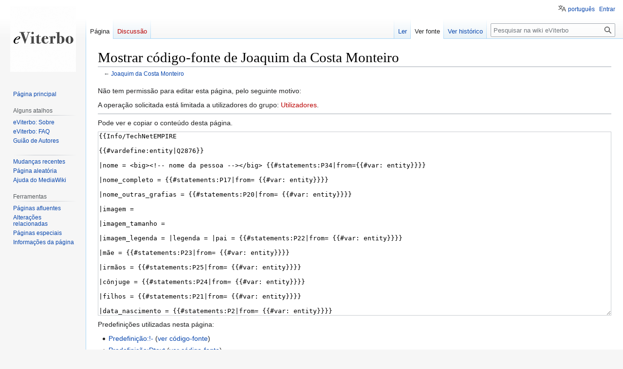

--- FILE ---
content_type: text/html; charset=UTF-8
request_url: https://eviterbo.fcsh.unl.pt/index.php?title=Joaquim_da_Costa_Monteiro&action=edit
body_size: 10292
content:
<!DOCTYPE html>
<html class="client-nojs" lang="pt" dir="ltr">
<head>
<meta charset="UTF-8"/>
<title>Mostrar código-fonte de Joaquim da Costa Monteiro - eViterbo</title>
<script>document.documentElement.className="client-js";RLCONF={"wgBreakFrames":true,"wgSeparatorTransformTable":[",\t."," \t,"],"wgDigitTransformTable":["",""],"wgDefaultDateFormat":"dmy","wgMonthNames":["","janeiro","fevereiro","março","abril","maio","junho","julho","agosto","setembro","outubro","novembro","dezembro"],"wgRequestId":"16807e27149f1ab4b78be011","wgCSPNonce":false,"wgCanonicalNamespace":"","wgCanonicalSpecialPageName":false,"wgNamespaceNumber":0,"wgPageName":"Joaquim_da_Costa_Monteiro","wgTitle":"Joaquim da Costa Monteiro","wgCurRevisionId":84386,"wgRevisionId":0,"wgArticleId":8308,"wgIsArticle":false,"wgIsRedirect":false,"wgAction":"edit","wgUserName":null,"wgUserGroups":["*"],"wgCategories":[],"wgPageContentLanguage":"pt","wgPageContentModel":"wikitext","wgRelevantPageName":"Joaquim_da_Costa_Monteiro","wgRelevantArticleId":8308,"wgIsProbablyEditable":false,"wgRelevantPageIsProbablyEditable":false,"wgRestrictionEdit":[],"wgRestrictionMove":[],"wgVisualEditor":{
"pageLanguageCode":"pt","pageLanguageDir":"ltr","pageVariantFallbacks":"pt"},"wgVector2022PreviewPages":[],"wgULSAcceptLanguageList":[],"wgULSCurrentAutonym":"português","wgEditSubmitButtonLabelPublish":false,"wgULSPosition":"personal","wgULSisCompactLinksEnabled":true};RLSTATE={"site.styles":"ready","user.styles":"ready","user":"ready","user.options":"loading","skins.vector.styles.legacy":"ready","ext.visualEditor.desktopArticleTarget.noscript":"ready","ext.uls.pt":"ready"};RLPAGEMODULES=["mediawiki.action.edit.collapsibleFooter","site","mediawiki.page.ready","skins.vector.legacy.js","wikibase.ui.entitysearch","ext.visualEditor.desktopArticleTarget.init","ext.visualEditor.targetLoader","ext.uls.compactlinks","ext.uls.interface"];</script>
<script>(RLQ=window.RLQ||[]).push(function(){mw.loader.implement("user.options@12s5i",function($,jQuery,require,module){mw.user.tokens.set({"patrolToken":"+\\","watchToken":"+\\","csrfToken":"+\\"});});});</script>
<link rel="stylesheet" href="/load.php?lang=pt&amp;modules=ext.uls.pt%7Cext.visualEditor.desktopArticleTarget.noscript%7Cskins.vector.styles.legacy&amp;only=styles&amp;skin=vector"/>
<script async="" src="/load.php?lang=pt&amp;modules=startup&amp;only=scripts&amp;raw=1&amp;skin=vector"></script>
<meta name="ResourceLoaderDynamicStyles" content=""/>
<link rel="stylesheet" href="/load.php?lang=pt&amp;modules=site.styles&amp;only=styles&amp;skin=vector"/>
<meta name="generator" content="MediaWiki 1.39.3"/>
<meta name="robots" content="noindex,nofollow"/>
<meta name="format-detection" content="telephone=no"/>
<meta name="viewport" content="width=1000"/>
<link rel="icon" href="/favicon.ico"/>
<link rel="search" type="application/opensearchdescription+xml" href="/opensearch_desc.php" title="eViterbo (pt)"/>
<link rel="EditURI" type="application/rsd+xml" href="https://eviterbo.fcsh.unl.pt/api.php?action=rsd"/>
<link rel="license" href="/wiki/EViterbo:Direitos_de_autor"/>
<link rel="alternate" type="application/atom+xml" title="&#039;&#039;Feed&#039;&#039; Atom eViterbo" href="/index.php?title=Especial:Mudan%C3%A7as_recentes&amp;feed=atom"/>
</head>
<body class="mediawiki ltr sitedir-ltr mw-hide-empty-elt ns-0 ns-subject page-Joaquim_da_Costa_Monteiro rootpage-Joaquim_da_Costa_Monteiro skin-vector action-edit skin-vector-legacy vector-feature-language-in-header-enabled vector-feature-language-in-main-page-header-disabled vector-feature-language-alert-in-sidebar-disabled vector-feature-sticky-header-disabled vector-feature-sticky-header-edit-disabled vector-feature-table-of-contents-disabled vector-feature-visual-enhancement-next-disabled"><div id="mw-page-base" class="noprint"></div>
<div id="mw-head-base" class="noprint"></div>
<div id="content" class="mw-body" role="main">
	<a id="top"></a>
	<div id="siteNotice"></div>
	<div class="mw-indicators">
	</div>
	<h1 id="firstHeading" class="firstHeading mw-first-heading">Mostrar código-fonte de Joaquim da Costa Monteiro</h1>
	<div id="bodyContent" class="vector-body">
		
		<div id="contentSub">← <a href="/wiki/Joaquim_da_Costa_Monteiro" title="Joaquim da Costa Monteiro">Joaquim da Costa Monteiro</a></div>
		<div id="contentSub2"></div>
		
		<div id="jump-to-nav"></div>
		<a class="mw-jump-link" href="#mw-head">Saltar para a navegação</a>
		<a class="mw-jump-link" href="#searchInput">Saltar para a pesquisa</a>
		<div id="mw-content-text" class="mw-body-content"><p>Não tem permissão para editar esta página, pelo seguinte motivo:
</p>
<div class="permissions-errors">
<p>A operação solicitada está limitada a utilizadores do grupo: <a href="/index.php?title=EViterbo:Utilizadores&amp;action=edit&amp;redlink=1" class="new" title="EViterbo:Utilizadores (página não existe)">Utilizadores</a>.
</p>
</div><hr />
<p>Pode ver e copiar o conteúdo desta página.
</p><textarea readonly="" accesskey="," id="wpTextbox1" cols="80" rows="25" style="" class="mw-editfont-monospace" lang="pt" dir="ltr" name="wpTextbox1">{{Info/TechNetEMPIRE

{{#vardefine:entity|Q2876}}

|nome = &lt;big>&lt;!-- nome da pessoa -->&lt;/big> {{#statements:P34|from={{#var: entity}}}}

|nome_completo = {{#statements:P17|from= {{#var: entity}}}}

|nome_outras_grafias = {{#statements:P20|from= {{#var: entity}}}}

|imagem =

|imagem_tamanho =

|imagem_legenda = |legenda = |pai = {{#statements:P22|from= {{#var: entity}}}}

|mãe = {{#statements:P23|from= {{#var: entity}}}}

|irmãos = {{#statements:P25|from= {{#var: entity}}}}

|cônjuge = {{#statements:P24|from= {{#var: entity}}}}

|filhos = {{#statements:P21|from= {{#var: entity}}}}

|data_nascimento = {{#statements:P2|from= {{#var: entity}}}}

|local_nascimento = {{#property:P45|from={{#invoke:Teste|getNomeEntidade|{{#var: entity}}|numentidade=1|propriedaderaiz=P4}}}}

|data_morte = {{#statements:P3|from= {{#var: entity}}}}

|local_morte = {{#property:P45|from={{#invoke:Teste|getNomeEntidade|{{#var: entity}}|numentidade=1|propriedaderaiz=P5}}}}

|local_enterramento = {{#statements:P33|from= {{#var: entity}}}}

|religião = {{#statements:P27|from={{#var: entity}}}}

|sexo = {{#statements:P6|from={{#var: entity}}}}

|residência1 = {{#property:P45|from={{#invoke:Teste|getNomeEntidade|{{#var: entity}}|numentidade=1|propriedaderaiz=P26}}}}

|data_inicio_residência1 = {{dtext|{{#invoke:Teste|getDateQualifiersDia|{{#var: entity}}|numentidade=1|propriedade=P9|propriedaderaiz=P26}}|{{#invoke:Teste|getDateQualifiersMes|{{#var: entity}}|numentidade=1|propriedade=P9|propriedaderaiz=P26}}|{{#invoke:Teste|getDateQualifiersAno|{{#var: entity}}|numentidade=1|propriedade=P9|propriedaderaiz=P26}}}}

|data_fim_residência1 = {{dtext|{{#invoke:Teste|getDateQualifiersDia|{{#var: entity}}|numentidade=1|propriedade=P10|propriedaderaiz=P26}}|{{#invoke:Teste|getDateQualifiersMes|{{#var: entity}}|numentidade=1|propriedade=P10|propriedaderaiz=P26}}|{{#invoke:Teste|getDateQualifiersAno|{{#var: entity}}|numentidade=1|propriedade=P10|propriedaderaiz=P26}}}}

|residência2 = {{#property:P45|from={{#invoke:Teste|getNomeEntidade|{{#var: entity}}|numentidade=2|propriedaderaiz=P26}}}}

|data_inicio_residência2 = {{dtext|{{#invoke:Teste|getDateQualifiersDia|{{#var: entity}}|numentidade=2|propriedade=P9|propriedaderaiz=P26}}|{{#invoke:Teste|getDateQualifiersMes|{{#var: entity}}|numentidade=2|propriedade=P9|propriedaderaiz=P26}}|{{#invoke:Teste|getDateQualifiersAno|{{#var: entity}}|numentidade=2|propriedade=P9|propriedaderaiz=P26}}}}

|data_fim_residência2 = {{dtext|{{#invoke:Teste|getDateQualifiersDia|{{#var: entity}}|numentidade=2|propriedade=P10|propriedaderaiz=P26}}|{{#invoke:Teste|getDateQualifiersMes|{{#var: entity}}|numentidade=2|propriedade=P10|propriedaderaiz=P26}}|{{#invoke:Teste|getDateQualifiersAno|{{#var: entity}}|numentidade=2|propriedade=P10|propriedaderaiz=P26}}}}

|residência3 = {{#property:P45|from={{#invoke:Teste|getNomeEntidade|{{#var: entity}}|numentidade=3|propriedaderaiz=P26}}}}

|data_inicio_residência3 = {{dtext|{{#invoke:Teste|getDateQualifiersDia|{{#var: entity}}|numentidade=3|propriedade=P9|propriedaderaiz=P26}}|{{#invoke:Teste|getDateQualifiersMes|{{#var: entity}}|numentidade=3|propriedade=P9|propriedaderaiz=P26}}|{{#invoke:Teste|getDateQualifiersAno|{{#var: entity}}|numentidade=3|propriedade=P9|propriedaderaiz=P26}}}}

|data_fim_residência3 = {{dtext|{{#invoke:Teste|getDateQualifiersDia|{{#var: entity}}|numentidade=3|propriedade=P10|propriedaderaiz=P26}}|{{#invoke:Teste|getDateQualifiersMes|{{#var: entity}}|numentidade=3|propriedade=P10|propriedaderaiz=P26}}|{{#invoke:Teste|getDateQualifiersAno|{{#var: entity}}|numentidade=3|propriedade=P10|propriedaderaiz=P26}}}}


|Formação_1 = {{#property:P47|from={{#invoke:Teste|getNomeEntidade|{{#var: entity}}|numentidade=1|propriedaderaiz=P48}}}}

|Instituição_de_Formação_1 = {{#property:P46|from={{#invoke:Teste|getInstituicao_e_Local|{{#var: entity}}|numentidade=1|propriedade=P12|propriedaderaiz=P48}}}}

|local_de_formação_1 = {{#property:P45|from={{#invoke:Teste|getInstituicao_e_Local|{{#var: entity}}|numentidade=1|propriedade=P28|propriedaderaiz=P48}}}}

|data_inicio_formação_1 = {{dtext|{{#invoke:Teste|getDateQualifiersDia|{{#var: entity}}|numentidade=1|propriedade=P9|propriedaderaiz=P48}}|{{#invoke:Teste|getDateQualifiersMes|{{#var: entity}}|numentidade=1|propriedade=P9|propriedaderaiz=P48}}|{{#invoke:Teste|getDateQualifiersAno|{{#var: entity}}|numentidade=1|propriedade=P9|propriedaderaiz=P48}}}}

|data_fim_formação_1 = {{dtext|{{#invoke:Teste|getDateQualifiersDia|{{#var: entity}}|numentidade=1|propriedade=P10|propriedaderaiz=P48}}|{{#invoke:Teste|getDateQualifiersMes|{{#var: entity}}|numentidade=1|propriedade=P10|propriedaderaiz=P48}}|{{#invoke:Teste|getDateQualifiersAno|{{#var: entity}}|numentidade=1|propriedade=P10|propriedaderaiz=P48}}}}

|Formação_2 = {{#property:P47|from={{#invoke:Teste|getNomeEntidade|{{#var: entity}}|numentidade=2|propriedaderaiz=P48}}}}

|Instituição_de_Formação_2 = {{#property:P46|from={{#invoke:Teste|getInstituicao_e_Local|{{#var: entity}}|numentidade=2|propriedade=P12|propriedaderaiz=P48}}}}

|local_de_formação_2 = {{#property:P45|from={{#invoke:Teste|getInstituicao_e_Local|{{#var: entity}}|numentidade=2|propriedade=P28|propriedaderaiz=P48}}}}

|data_inicio_formação_2 = {{dtext|{{#invoke:Teste|getDateQualifiersDia|{{#var: entity}}|numentidade=2|propriedade=P9|propriedaderaiz=P48}}|{{#invoke:Teste|getDateQualifiersMes|{{#var: entity}}|numentidade=2|propriedade=P9|propriedaderaiz=P48}}|{{#invoke:Teste|getDateQualifiersAno|{{#var: entity}}|numentidade=2|propriedade=P9|propriedaderaiz=P48}}}}

|data_fim_formação_2 = {{dtext|{{#invoke:Teste|getDateQualifiersDia|{{#var: entity}}|numentidade=2|propriedade=P10|propriedaderaiz=P48}}|{{#invoke:Teste|getDateQualifiersMes|{{#var: entity}}|numentidade=2|propriedade=P10|propriedaderaiz=P48}}|{{#invoke:Teste|getDateQualifiersAno|{{#var: entity}}|numentidade=2|propriedade=P10|propriedaderaiz=P48}}}}

|Formação_3 = {{#property:P47|from={{#invoke:Teste|getNomeEntidade|{{#var: entity}}|numentidade=3|propriedaderaiz=P48}}}} 

|Instituição_de_Formação_3 = {{#property:P46|from={{#invoke:Teste|getInstituicao_e_Local|{{#var: entity}}|numentidade=3|propriedade=P12|propriedaderaiz=P48}}}}

|local_de_formação_3 = {{#property:P45|from={{#invoke:Teste|getInstituicao_e_Local|{{#var: entity}}|numentidade=3|propriedade=P28|propriedaderaiz=P48}}}}

|data_inicio_formação_3 = {{dtext|{{#invoke:Teste|getDateQualifiersDia|{{#var: entity}}|numentidade=3|propriedade=P9|propriedaderaiz=P48}}|{{#invoke:Teste|getDateQualifiersMes|{{#var: entity}}|numentidade=3|propriedade=P9|propriedaderaiz=P48}}|{{#invoke:Teste|getDateQualifiersAno|{{#var: entity}}|numentidade=3|propriedade=P9|propriedaderaiz=P48}}}}

|data_fim_formação_3 = {{dtext|{{#invoke:Teste|getDateQualifiersDia|{{#var: entity}}|numentidade=3|propriedade=P10|propriedaderaiz=P48}}|{{#invoke:Teste|getDateQualifiersMes|{{#var: entity}}|numentidade=3|propriedade=P10|propriedaderaiz=P48}}|{{#invoke:Teste|getDateQualifiersAno|{{#var: entity}}|numentidade=3|propriedade=P10|propriedaderaiz=P48}}}}


|Posto_1 = {{#property:P13|from={{#invoke:Teste|getNomeEntidade|{{#var: entity}}|numentidade=1|propriedaderaiz=P50}}}}

|Arma_1 = {{#property:P53|from={{#invoke:Teste|getInstituicao_e_Local|{{#var: entity}}|numentidade=1|propriedade=P52|propriedaderaiz=P50}}}}

|data_posto_1 = {{dtext|{{#invoke:Teste|getDateQualifiersDia|{{#var: entity}}|numentidade=1|propriedade=P9|propriedaderaiz=P50}}|{{#invoke:Teste|getDateQualifiersMes|{{#var: entity}}|numentidade=1|propriedade=P9|propriedaderaiz=P50}}|{{#invoke:Teste|getDateQualifiersAno|{{#var: entity}}|numentidade=1|propriedade=P9|propriedaderaiz=P50}}}}

|data_fim_posto_1 = {{dtext|{{#invoke:Teste|getDateQualifiersDia|{{#var: entity}}|numentidade=1|propriedade=P10|propriedaderaiz=P50}}|{{#invoke:Teste|getDateQualifiersMes|{{#var: entity}}|numentidade=1|propriedade=P10|propriedaderaiz=P50}}|{{#invoke:Teste|getDateQualifiersAno|{{#var: entity}}|numentidade=1|propriedade=P10|propriedaderaiz=P50}}}}

|Posto_2 = {{#property:P13|from={{#invoke:Teste|getNomeEntidade|{{#var: entity}}|numentidade=2|propriedaderaiz=P50}}}}

|Arma_2 = {{#property:P53|from={{#invoke:Teste|getInstituicao_e_Local|{{#var: entity}}|numentidade=2|propriedade=P52|propriedaderaiz=P50}}}}

|data_posto_2 = {{dtext|{{#invoke:Teste|getDateQualifiersDia|{{#var: entity}}|numentidade=2|propriedade=P9|propriedaderaiz=P50}}|{{#invoke:Teste|getDateQualifiersMes|{{#var: entity}}|numentidade=2|propriedade=P9|propriedaderaiz=P50}}|{{#invoke:Teste|getDateQualifiersAno|{{#var: entity}}|numentidade=2|propriedade=P9|propriedaderaiz=P50}}}}

|data_fim_posto_2 = {{dtext|{{#invoke:Teste|getDateQualifiersDia|{{#var: entity}}|numentidade=2|propriedade=P10|propriedaderaiz=P50}}|{{#invoke:Teste|getDateQualifiersMes|{{#var: entity}}|numentidade=2|propriedade=P10|propriedaderaiz=P50}}|{{#invoke:Teste|getDateQualifiersAno|{{#var: entity}}|numentidade=2|propriedade=P10|propriedaderaiz=P50}}}}

|Posto_3 = {{#property:P13|from={{#invoke:Teste|getNomeEntidade|{{#var: entity}}|numentidade=3|propriedaderaiz=P50}}}}

|Arma_3 = {{#property:P53|from={{#invoke:Teste|getInstituicao_e_Local|{{#var: entity}}|numentidade=3|propriedade=P52|propriedaderaiz=P50}}}}

|data_posto_3 = {{dtext|{{#invoke:Teste|getDateQualifiersDia|{{#var: entity}}|numentidade=3|propriedade=P9|propriedaderaiz=P50}}|{{#invoke:Teste|getDateQualifiersMes|{{#var: entity}}|numentidade=3|propriedade=P9|propriedaderaiz=P50}}|{{#invoke:Teste|getDateQualifiersAno|{{#var: entity}}|numentidade=3|propriedade=P9|propriedaderaiz=P50}}}}

|data_fim_posto_3 = {{dtext|{{#invoke:Teste|getDateQualifiersDia|{{#var: entity}}|numentidade=3|propriedade=P10|propriedaderaiz=P50}}|{{#invoke:Teste|getDateQualifiersMes|{{#var: entity}}|numentidade=3|propriedade=P10|propriedaderaiz=P50}}|{{#invoke:Teste|getDateQualifiersAno|{{#var: entity}}|numentidade=3|propriedade=P10|propriedaderaiz=P50}}}}


|Cargo_1 = {{#property:P13|from={{#invoke:Teste|getNomeEntidade|{{#var: entity}}|numentidade=1|propriedaderaiz=P8}}}}

|Instituição_Cargo_1 = {{#property:P46|from={{#invoke:Teste|getInstituicao_e_Local|{{#var: entity}}|numentidade=1|propriedade=P12|propriedaderaiz=P8}}}}

|local_cargo_1 = {{#property:P45|from={{#invoke:Teste|getInstituicao_e_Local|{{#var: entity}}|numentidade=1|propriedade=P11|propriedaderaiz=P8}}}}

|data_inicio_cargo_1 = {{dtext|{{#invoke:Teste|getDateQualifiersDia|{{#var: entity}}|numentidade=1|propriedade=P9|propriedaderaiz=P8}}|{{#invoke:Teste|getDateQualifiersMes|{{#var: entity}}|numentidade=1|propriedade=P9|propriedaderaiz=P8}}|{{#invoke:Teste|getDateQualifiersAno|{{#var: entity}}|numentidade=1|propriedade=P9|propriedaderaiz=P8}}}}

|data_fim_cargo_1 = {{dtext|{{#invoke:Teste|getDateQualifiersDia|{{#var: entity}}|numentidade=1|propriedade=P10|propriedaderaiz=P8}}|{{#invoke:Teste|getDateQualifiersMes|{{#var: entity}}|numentidade=1|propriedade=P10|propriedaderaiz=P8}}|{{#invoke:Teste|getDateQualifiersAno|{{#var: entity}}|numentidade=1|propriedade=P10|propriedaderaiz=P8}}}}

|Cargo_2 = {{#property:P13|from={{#invoke:Teste|getNomeEntidade|{{#var: entity}}|numentidade=2|propriedaderaiz=P8}}}}

|Instituição_Cargo_2 = {{#property:P46|from={{#invoke:Teste|getInstituicao_e_Local|{{#var: entity}}|numentidade=2|propriedade=P12|propriedaderaiz=P8}}}}

|local_cargo_2 = {{#property:P45|from={{#invoke:Teste|getInstituicao_e_Local|{{#var: entity}}|numentidade=2|propriedade=P11|propriedaderaiz=P8}}}}

|data_inicio_cargo_2 = {{dtext|{{#invoke:Teste|getDateQualifiersDia|{{#var: entity}}|numentidade=2|propriedade=P9|propriedaderaiz=P8}}|{{#invoke:Teste|getDateQualifiersMes|{{#var: entity}}|numentidade=2|propriedade=P9|propriedaderaiz=P8}}|{{#invoke:Teste|getDateQualifiersAno|{{#var: entity}}|numentidade=2|propriedade=P9|propriedaderaiz=P8}}}}

|data_fim_cargo_2 = {{dtext|{{#invoke:Teste|getDateQualifiersDia|{{#var: entity}}|numentidade=2|propriedade=P10|propriedaderaiz=P8}}|{{#invoke:Teste|getDateQualifiersMes|{{#var: entity}}|numentidade=2|propriedade=P10|propriedaderaiz=P8}}|{{#invoke:Teste|getDateQualifiersAno|{{#var: entity}}|numentidade=2|propriedade=P10|propriedaderaiz=P8}}}}

|Cargo_3 = {{#property:P13|from={{#invoke:Teste|getNomeEntidade|{{#var: entity}}|numentidade=3|propriedaderaiz=P8}}}}

|Instituição_Cargo_3 = {{#property:P46|from={{#invoke:Teste|getInstituicao_e_Local|{{#var: entity}}|numentidade=3|propriedade=P12|propriedaderaiz=P8}}}}

|local_cargo_3 = {{#property:P45|from={{#invoke:Teste|getInstituicao_e_Local|{{#var: entity}}|numentidade=3|propriedade=P11|propriedaderaiz=P8}}}}

|data_inicio_cargo_3 = {{dtext|{{#invoke:Teste|getDateQualifiersDia|{{#var: entity}}|numentidade=3|propriedade=P9|propriedaderaiz=P8}}|{{#invoke:Teste|getDateQualifiersMes|{{#var: entity}}|numentidade=3|propriedade=P9|propriedaderaiz=P8}}|{{#invoke:Teste|getDateQualifiersAno|{{#var: entity}}|numentidade=3|propriedade=P9|propriedaderaiz=P8}}}}

|data_fim_cargo_3 = {{dtext|{{#invoke:Teste|getDateQualifiersDia|{{#var: entity}}|numentidade=3|propriedade=P10|propriedaderaiz=P8}}|{{#invoke:Teste|getDateQualifiersMes|{{#var: entity}}|numentidade=3|propriedade=P10|propriedaderaiz=P8}}|{{#invoke:Teste|getDateQualifiersAno|{{#var: entity}}|numentidade=3|propriedade=P10|propriedaderaiz=P8}}}}

|Cargo_4 = {{#property:P13|from={{#invoke:Teste|getNomeEntidade|{{#var: entity}}|numentidade=4|propriedaderaiz=P8}}}}

|Instituição_Cargo_4 = {{#property:P46|from={{#invoke:Teste|getInstituicao_e_Local|{{#var: entity}}|numentidade=4|propriedade=P12|propriedaderaiz=P8}}}}

|local_cargo_4 = {{#property:P45|from={{#invoke:Teste|getInstituicao_e_Local|{{#var: entity}}|numentidade=4|propriedade=P11|propriedaderaiz=P8}}}}

|data_inicio_cargo_4 = {{dtext|{{#invoke:Teste|getDateQualifiersDia|{{#var: entity}}|numentidade=4|propriedade=P9|propriedaderaiz=P8}}|{{#invoke:Teste|getDateQualifiersMes|{{#var: entity}}|numentidade=4|propriedade=P9|propriedaderaiz=P8}}|{{#invoke:Teste|getDateQualifiersAno|{{#var: entity}}|numentidade=4|propriedade=P9|propriedaderaiz=P8}}}}

|data_fim_cargo_4 = {{dtext|{{#invoke:Teste|getDateQualifiersDia|{{#var: entity}}|numentidade=4|propriedade=P10|propriedaderaiz=P8}}|{{#invoke:Teste|getDateQualifiersMes|{{#var: entity}}|numentidade=4|propriedade=P10|propriedaderaiz=P8}}|{{#invoke:Teste|getDateQualifiersAno|{{#var: entity}}|numentidade=4|propriedade=P10|propriedaderaiz=P8}}}}

|Cargo_5 = {{#property:P13|from={{#invoke:Teste|getNomeEntidade|{{#var: entity}}|numentidade=5|propriedaderaiz=P8}}}}

|Instituição_Cargo_5 = {{#property:P46|from={{#invoke:Teste|getInstituicao_e_Local|{{#var: entity}}|numentidade=5|propriedade=P12|propriedaderaiz=P8}}}}

|local_cargo_5 = {{#property:P45|from={{#invoke:Teste|getInstituicao_e_Local|{{#var: entity}}|numentidade=5|propriedade=P11|propriedaderaiz=P8}}}}

|data_inicio_cargo_5 = {{dtext|{{#invoke:Teste|getDateQualifiersDia|{{#var: entity}}|numentidade=5|propriedade=P9|propriedaderaiz=P8}}|{{#invoke:Teste|getDateQualifiersMes|{{#var: entity}}|numentidade=5|propriedade=P9|propriedaderaiz=P8}}|{{#invoke:Teste|getDateQualifiersAno|{{#var: entity}}|numentidade=5|propriedade=P9|propriedaderaiz=P8}}}}

|data_fim_cargo_5 = {{dtext|{{#invoke:Teste|getDateQualifiersDia|{{#var: entity}}|numentidade=5|propriedade=P10|propriedaderaiz=P8}}|{{#invoke:Teste|getDateQualifiersMes|{{#var: entity}}|numentidade=5|propriedade=P10|propriedaderaiz=P8}}|{{#invoke:Teste|getDateQualifiersAno|{{#var: entity}}|numentidade=5|propriedade=P10|propriedaderaiz=P8}}}}

|Cargo_6 = {{#property:P13|from={{#invoke:Teste|getNomeEntidade|{{#var: entity}}|numentidade=6|propriedaderaiz=P8}}}}

|Instituição_Cargo_6 = {{#property:P46|from={{#invoke:Teste|getInstituicao_e_Local|{{#var: entity}}|numentidade=6|propriedade=P12|propriedaderaiz=P8}}}}

|local_cargo_6 = {{#property:P45|from={{#invoke:Teste|getInstituicao_e_Local|{{#var: entity}}|numentidade=6|propriedade=P11|propriedaderaiz=P8}}}}

|data_inicio_cargo_6 = {{dtext|{{#invoke:Teste|getDateQualifiersDia|{{#var: entity}}|numentidade=6|propriedade=P9|propriedaderaiz=P8}}|{{#invoke:Teste|getDateQualifiersMes|{{#var: entity}}|numentidade=6|propriedade=P9|propriedaderaiz=P8}}|{{#invoke:Teste|getDateQualifiersAno|{{#var: entity}}|numentidade=6|propriedade=P9|propriedaderaiz=P8}}}}

|data_fim_cargo_6 = {{dtext|{{#invoke:Teste|getDateQualifiersDia|{{#var: entity}}|numentidade=6|propriedade=P10|propriedaderaiz=P8}}|{{#invoke:Teste|getDateQualifiersMes|{{#var: entity}}|numentidade=6|propriedade=P10|propriedaderaiz=P8}}|{{#invoke:Teste|getDateQualifiersAno|{{#var: entity}}|numentidade=6|propriedade=P10|propriedaderaiz=P8}}}}


|Actividade_1 = {{#property:P13|from={{#invoke:Teste|getNomeEntidade|{{#var: entity}}|numentidade=1|propriedaderaiz=P56}}}}

|Local_de_Actividade_1 = {{#property:P45|from={{#invoke:Teste|getInstituicao_e_Local|{{#var: entity}}|numentidade=1|propriedade=P57|propriedaderaiz=P56}}}}

|data_inicio_actividade_1 = {{dtext|{{#invoke:Teste|getDateQualifiersDia|{{#var: entity}}|numentidade=1|propriedade=P9|propriedaderaiz=P56}}|{{#invoke:Teste|getDateQualifiersMes|{{#var: entity}}|numentidade=1|propriedade=P9|propriedaderaiz=P56}}|{{#invoke:Teste|getDateQualifiersAno|{{#var: entity}}|numentidade=1|propriedade=P9|propriedaderaiz=P56}}}}

|data_fim_actividade_1 = {{dtext|{{#invoke:Teste|getDateQualifiersDia|{{#var: entity}}|numentidade=1|propriedade=P10|propriedaderaiz=P56}}|{{#invoke:Teste|getDateQualifiersMes|{{#var: entity}}|numentidade=1|propriedade=P10|propriedaderaiz=P56}}|{{#invoke:Teste|getDateQualifiersAno|{{#var: entity}}|numentidade=1|propriedade=P10|propriedaderaiz=P56}}}}

|Actividade_2 = {{#property:P13|from={{#invoke:Teste|getNomeEntidade|{{#var: entity}}|numentidade=2|propriedaderaiz=P56}}}}

|Local_de_Actividade_2 = {{#property:P45|from={{#invoke:Teste|getInstituicao_e_Local|{{#var: entity}}|numentidade=2|propriedade=P57|propriedaderaiz=P56}}}}

|data_inicio_actividade_2 = {{dtext|{{#invoke:Teste|getDateQualifiersDia|{{#var: entity}}|numentidade=2|propriedade=P9|propriedaderaiz=P56}}|{{#invoke:Teste|getDateQualifiersMes|{{#var: entity}}|numentidade=2|propriedade=P9|propriedaderaiz=P56}}|{{#invoke:Teste|getDateQualifiersAno|{{#var: entity}}|numentidade=2|propriedade=P9|propriedaderaiz=P56}}}}

|data_fim_actividade_2 = {{dtext|{{#invoke:Teste|getDateQualifiersDia|{{#var: entity}}|numentidade=2|propriedade=P10|propriedaderaiz=P56}}|{{#invoke:Teste|getDateQualifiersMes|{{#var: entity}}|numentidade=2|propriedade=P10|propriedaderaiz=P56}}|{{#invoke:Teste|getDateQualifiersAno|{{#var: entity}}|numentidade=2|propriedade=P10|propriedaderaiz=P56}}}}

|Actividade_3 = {{#property:P13|from={{#invoke:Teste|getNomeEntidade|{{#var: entity}}|numentidade=3|propriedaderaiz=P56}}}}

|Local_de_Actividade_3 = {{#property:P45|from={{#invoke:Teste|getInstituicao_e_Local|{{#var: entity}}|numentidade=3|propriedade=P57|propriedaderaiz=P56}}}}

|data_inicio_actividade_3 = {{dtext|{{#invoke:Teste|getDateQualifiersDia|{{#var: entity}}|numentidade=3|propriedade=P9|propriedaderaiz=P56}}|{{#invoke:Teste|getDateQualifiersMes|{{#var: entity}}|numentidade=3|propriedade=P9|propriedaderaiz=P56}}|{{#invoke:Teste|getDateQualifiersAno|{{#var: entity}}|numentidade=3|propriedade=P9|propriedaderaiz=P56}}}}

|data_fim_actividade_3 = {{dtext|{{#invoke:Teste|getDateQualifiersDia|{{#var: entity}}|numentidade=3|propriedade=P10|propriedaderaiz=P56}}|{{#invoke:Teste|getDateQualifiersMes|{{#var: entity}}|numentidade=3|propriedade=P10|propriedaderaiz=P56}}|{{#invoke:Teste|getDateQualifiersAno|{{#var: entity}}|numentidade=3|propriedade=P10|propriedaderaiz=P56}}}}

|Actividade_4 = {{#property:P13|from={{#invoke:Teste|getNomeEntidade|{{#var: entity}}|numentidade=4|propriedaderaiz=P56}}}}

|Local_de_Actividade_4 = {{#property:P45|from={{#invoke:Teste|getInstituicao_e_Local|{{#var: entity}}|numentidade=4|propriedade=P57|propriedaderaiz=P56}}}}

|data_inicio_actividade_4 = {{dtext|{{#invoke:Teste|getDateQualifiersDia|{{#var: entity}}|numentidade=4|propriedade=P9|propriedaderaiz=P56}}|{{#invoke:Teste|getDateQualifiersMes|{{#var: entity}}|numentidade=4|propriedade=P9|propriedaderaiz=P56}}|{{#invoke:Teste|getDateQualifiersAno|{{#var: entity}}|numentidade=4|propriedade=P9|propriedaderaiz=P56}}}}

|data_fim_actividade_4 = {{dtext|{{#invoke:Teste|getDateQualifiersDia|{{#var: entity}}|numentidade=4|propriedade=P10|propriedaderaiz=P56}}|{{#invoke:Teste|getDateQualifiersMes|{{#var: entity}}|numentidade=4|propriedade=P10|propriedaderaiz=P56}}|{{#invoke:Teste|getDateQualifiersAno|{{#var: entity}}|numentidade=4|propriedade=P10|propriedaderaiz=P56}}}}

|Actividade_5 = {{#property:P13|from={{#invoke:Teste|getNomeEntidade|{{#var: entity}}|numentidade=5|propriedaderaiz=P56}}}}

|Local_de_Actividade_5 = {{#property:P45|from={{#invoke:Teste|getInstituicao_e_Local|{{#var: entity}}|numentidade=5|propriedade=P57|propriedaderaiz=P56}}}}

|data_inicio_actividade_5 = {{dtext|{{#invoke:Teste|getDateQualifiersDia|{{#var: entity}}|numentidade=5|propriedade=P9|propriedaderaiz=P56}}|{{#invoke:Teste|getDateQualifiersMes|{{#var: entity}}|numentidade=5|propriedade=P9|propriedaderaiz=P56}}|{{#invoke:Teste|getDateQualifiersAno|{{#var: entity}}|numentidade=5|propriedade=P9|propriedaderaiz=P56}}}}

|data_fim_actividade_5 = {{dtext|{{#invoke:Teste|getDateQualifiersDia|{{#var: entity}}|numentidade=5|propriedade=P10|propriedaderaiz=P56}}|{{#invoke:Teste|getDateQualifiersMes|{{#var: entity}}|numentidade=5|propriedade=P10|propriedaderaiz=P56}}|{{#invoke:Teste|getDateQualifiersAno|{{#var: entity}}|numentidade=5|propriedade=P10|propriedaderaiz=P56}}}}

}}

==Biografia==

===Dados biográficos=== &lt;!--Nome pelo qual é conhecido. Local de nascimento. Data. Filiação (pai/mãe). Casamento(s). Filhos(s). Formação escolar e académica. Sítios onde estudou. Outros dados biográficos que sejam interessantes/relevantes-->
Joaquim Maria da Costa Monteiro nasceu em 16 de setembro de 1867 em Moçamedes, província de Angola. É filho de [[José Costa Monteiro|José Jacinto Lima da Costa Monteiro]] e de D. Antónia Leopoldina P. de Fagundes. Foi casado com Virgínia da Conceição Marques 4 filhos. Ernesto nasceu a 25 de agosto de 1891; José nasceu a 23 de outubro de 1893; Virgílio a 22 de janeiro de 1896 e Henrique a 26 de janeiro de 1898.

===Carreira===&lt;!-- Fazer copy/paste do que escreveram em Excel (caixas de notas). Incluí prémios e condecorações/homenagens/ títulos honoríficos. Este é o local para colocar toda a informação que não cabe nas info-box, como por exemplo, as justificações das informações que estão na info-box. subdividida em períodos se necessário-->
Alistou-se no regimento n.º 2 de caçadores da rainha em 8 de outubro de 1886. Serviu até 17 de novembro de 1886 como 1º sargento aspirante a oficial, data em que foi promovido a alferes e nomeado para servir em Moçambique como condutor auxiliar das [[Direcção das Obras Públicas de Moçambique|Obras Públicas]].  Foi transferido de Moçambique para [[Direcção das Obras Públicas de Cabo Verde|Cabo Verde]] por portaria de 14 de agosto de 1888. Apresentou-se em Cabo Verde a 14 de setembro de 1888. Em 1890 foi destacado para o Tarrafal e, em março, vai para o reino para se apresentar na junta de saúde naval. Regressa à cidade da Praia em 14 de junho. Em 1891 é nomeado Chefe da Secção do trabalho da Estrada do Tarrafal a Santa Catarina. Em abril de 1892,  pede para ser transferido para o exército de África Ocidental. Foi promovido a condutor de 2ª classe por decreto de 2 de fevereiro de 1893 e passou a tenente do quadro do Exército de África Ocidental.  Está fiscalizando a obra da construção do edifício da alfândega no porto da Furna na Ilha Brava. Em 1894 regressa à cidade da Praia e, em 17 de junho do mesmo ano, parte para a ilha de Santo Antão e em outubro está de novo em Santiago. Em 1895, é nomeado Chefe da 1ª secção de trabalhos na capital e chefe do serviço de expediente da secretaria da direção e chefe da Secção de Agrimensuras das Obras Públicas de Cabo Verde. Em setembro de 1896 pede de novo a transferência para o exercito de Portugal.  Em 5 de março de 1897 segue para o reino. Em 30 de abril de 1897 pede para ser exonerado. Serviu  em Cabo Verde desde 17 de novembro de 1886 até 1897, data em que foi exonerado. Foi condecorado com a medalha de Prata de assiduidade no ultramar.

===Outras informações=== &lt;!--é o local onde cabe tudo o que não se relaciona especificamente com os dois parâmetros anteriores-->

==Obras== &lt;!-- Incluí projectos não realizados mas sobre os quais tenhamos informação. Pode incluir informação que não sendo segura, pode ser atribuída; por exemplo: uma determinada obra sobre a qual haja informação de que deve ser atribuída a x pessoa, não deve ser acrescentada na info-box, mas deve constar aqui-->
Estudo do 4º e 5º lances da Estrada do Tarrafal a Santa Catarina.

Fiscalização da obra de construção do edifício da alfândega no porto da Furna na Ilha Brava.

==Notas==&lt;!-- As notas e a bibliografia que foi, de facto, usada para construir a informação. Atenção: Chicago full note with bibliography-->
&lt;references />

==Fontes==&lt;!-- Ou seja, as fontes, com links quando possível, que conhecem sobre o assunto. Atenção: Chicago bibliography-->
AHU, N. Ordem 905 1N SEMU DGU, "Livro 1880-1892 Registo de Pessoal das Obras Públicas ULT", p. 1v, 2f. 
==Bibliografia== &lt;!-- Ou seja, a bibliografia, com links quando possível, que conhecem sobre o assunto. Atenção: Chicago bibliography-->

==Ligações Externas== &lt;!--Ligações externas a sítios de internet, etc. que não foram utilizadas concretamente na construção da biografia -->

&lt;!-- Comentários vossos e bibliografia citada pelas fontes -->

==Autor(es) do artigo==
Fernando Pires

==Financiamento==
Fundos nacionais através da FCT – Fundação para a Ciência e a Tecnologia, I.P., no âmbito do projeto TechNetEMPIRE | Redes técnico-científicas na formação do ambiente construído no Império português (1647-1871) PTDC/ART-DAQ/31959/2017
&lt;!--Acrescentar as referências requeridas pelos vossos contratos, bolsas, etc. -->

==DOI==
&lt;!--A acrescentar posteriormente-->
==Citar este artigo==

*{{FULLPAGENAME}} (última modificação: {{REVISIONDAY2}}/{{REVISIONMONTH}}/{{REVISIONYEAR}}). ''{{SITENAME}}''. Visitado em {{CURRENTDAY2}} de {{CURRENTMONTHNAME}} de {{CURRENTYEAR}}, em {{fullurl:{{FULLPAGENAME}}}}

{{DEFAULTSORT:  Joaquim da Costa Monteiro}}
[[Categoria: Pessoas]]
[[Categoria:Activos Século XIX]]
[[Categoria:Activos Século XX]]
[[Categoria: Moçambique]]
[[Categoria: Cabo Verde]]
[[Categoria: Direcção das Obras Públicas de Moçambique]]
[[Categoria: Direcção das Obras Públicas de Cabo Verde]]
[[Categoria: Condutores de Obras Públicas]]
[[Categoria:TechNetEMPIRE]]
[[Categoria:TechNetEMPIRE Pessoas]]
</textarea><div class="templatesUsed"><div class="mw-templatesUsedExplanation"><p>Predefinições utilizadas nesta página:
</p></div><ul>
<li><a href="/wiki/Predefini%C3%A7%C3%A3o:!-" title="Predefinição:!-">Predefinição:!-</a> (<a href="/index.php?title=Predefini%C3%A7%C3%A3o:!-&amp;action=edit" title="Predefinição:!-">ver código-fonte</a>) </li><li><a href="/wiki/Predefini%C3%A7%C3%A3o:Dtext" title="Predefinição:Dtext">Predefinição:Dtext</a> (<a href="/index.php?title=Predefini%C3%A7%C3%A3o:Dtext&amp;action=edit" title="Predefinição:Dtext">ver código-fonte</a>) </li><li><a href="/wiki/Predefini%C3%A7%C3%A3o:Info" title="Predefinição:Info">Predefinição:Info</a> (<a href="/index.php?title=Predefini%C3%A7%C3%A3o:Info&amp;action=edit" title="Predefinição:Info">ver código-fonte</a>) </li><li><a href="/wiki/Predefini%C3%A7%C3%A3o:Info/TechNetEMPIRE" title="Predefinição:Info/TechNetEMPIRE">Predefinição:Info/TechNetEMPIRE</a> (<a href="/index.php?title=Predefini%C3%A7%C3%A3o:Info/TechNetEMPIRE&amp;action=edit" title="Predefinição:Info/TechNetEMPIRE">ver código-fonte</a>) </li><li><a href="/wiki/Predefini%C3%A7%C3%A3o:Info/top" title="Predefinição:Info/top">Predefinição:Info/top</a> (<a href="/index.php?title=Predefini%C3%A7%C3%A3o:Info/top&amp;action=edit" title="Predefinição:Info/top">ver código-fonte</a>) </li><li><a href="/wiki/Predefini%C3%A7%C3%A3o:Info/txt" title="Predefinição:Info/txt">Predefinição:Info/txt</a> (<a href="/index.php?title=Predefini%C3%A7%C3%A3o:Info/txt&amp;action=edit" title="Predefinição:Info/txt">ver código-fonte</a>) </li><li><a href="/wiki/Predefini%C3%A7%C3%A3o:LCMONTHNAME" title="Predefinição:LCMONTHNAME">Predefinição:LCMONTHNAME</a> (<a href="/index.php?title=Predefini%C3%A7%C3%A3o:LCMONTHNAME&amp;action=edit" title="Predefinição:LCMONTHNAME">ver código-fonte</a>) </li><li><a href="/wiki/Predefini%C3%A7%C3%A3o:MONTHNAME" title="Predefinição:MONTHNAME">Predefinição:MONTHNAME</a> (<a href="/index.php?title=Predefini%C3%A7%C3%A3o:MONTHNAME&amp;action=edit" title="Predefinição:MONTHNAME">ver código-fonte</a>) </li><li><a href="/wiki/Predefini%C3%A7%C3%A3o:MONTHNUMBER" title="Predefinição:MONTHNUMBER">Predefinição:MONTHNUMBER</a> (<a href="/index.php?title=Predefini%C3%A7%C3%A3o:MONTHNUMBER&amp;action=edit" title="Predefinição:MONTHNUMBER">ver código-fonte</a>) </li><li><a href="/wiki/M%C3%B3dulo:Teste" title="Módulo:Teste">Módulo:Teste</a> (<a href="/index.php?title=M%C3%B3dulo:Teste&amp;action=edit" title="Módulo:Teste">ver código-fonte</a>) </li></ul></div><p id="mw-returnto">Voltar para <a href="/wiki/Joaquim_da_Costa_Monteiro" title="Joaquim da Costa Monteiro">Joaquim da Costa Monteiro</a>.</p>

<div class="printfooter" data-nosnippet="">Obtida de "<a dir="ltr" href="https://eviterbo.fcsh.unl.pt/wiki/Joaquim_da_Costa_Monteiro">https://eviterbo.fcsh.unl.pt/wiki/Joaquim_da_Costa_Monteiro</a>"</div></div>
		<div id="catlinks" class="catlinks catlinks-allhidden" data-mw="interface"></div>
	</div>
</div>

<div id="mw-navigation">
	<h2>Menu de navegação</h2>
	<div id="mw-head">
		

<nav id="p-personal" class="vector-menu mw-portlet mw-portlet-personal vector-user-menu-legacy" aria-labelledby="p-personal-label" role="navigation"  >
	<h3
		id="p-personal-label"
		
		class="vector-menu-heading "
	>
		<span class="vector-menu-heading-label">Ferramentas pessoais</span>
	</h3>
	<div class="vector-menu-content">
		
		<ul class="vector-menu-content-list"><li id="pt-uls" class="mw-list-item active"><a class="uls-trigger" href="#"><span>português</span></a></li><li id="pt-login" class="mw-list-item"><a href="/index.php?title=Especial:Entrar&amp;returnto=Joaquim+da+Costa+Monteiro&amp;returntoquery=action%3Dedit" title="É encorajado que inicie sessão, apesar de não ser obrigatório. [o]" accesskey="o"><span>Entrar</span></a></li></ul>
		
	</div>
</nav>

		<div id="left-navigation">
			

<nav id="p-namespaces" class="vector-menu mw-portlet mw-portlet-namespaces vector-menu-tabs vector-menu-tabs-legacy" aria-labelledby="p-namespaces-label" role="navigation"  >
	<h3
		id="p-namespaces-label"
		
		class="vector-menu-heading "
	>
		<span class="vector-menu-heading-label">Espaços nominais</span>
	</h3>
	<div class="vector-menu-content">
		
		<ul class="vector-menu-content-list"><li id="ca-nstab-main" class="selected mw-list-item"><a href="/wiki/Joaquim_da_Costa_Monteiro" title="Ver a página de conteúdo [c]" accesskey="c"><span>Página</span></a></li><li id="ca-talk" class="new mw-list-item"><a href="/index.php?title=Discuss%C3%A3o:Joaquim_da_Costa_Monteiro&amp;action=edit&amp;redlink=1" rel="discussion" title="Discussão sobre o conteúdo da página (página não existe) [t]" accesskey="t"><span>Discussão</span></a></li></ul>
		
	</div>
</nav>

			

<nav id="p-variants" class="vector-menu mw-portlet mw-portlet-variants emptyPortlet vector-menu-dropdown" aria-labelledby="p-variants-label" role="navigation"  >
	<input type="checkbox"
		id="p-variants-checkbox"
		role="button"
		aria-haspopup="true"
		data-event-name="ui.dropdown-p-variants"
		class="vector-menu-checkbox"
		aria-labelledby="p-variants-label"
	/>
	<label
		id="p-variants-label"
		 aria-label="Mudar a variante da língua"
		class="vector-menu-heading "
	>
		<span class="vector-menu-heading-label">português</span>
	</label>
	<div class="vector-menu-content">
		
		<ul class="vector-menu-content-list"></ul>
		
	</div>
</nav>

		</div>
		<div id="right-navigation">
			

<nav id="p-views" class="vector-menu mw-portlet mw-portlet-views vector-menu-tabs vector-menu-tabs-legacy" aria-labelledby="p-views-label" role="navigation"  >
	<h3
		id="p-views-label"
		
		class="vector-menu-heading "
	>
		<span class="vector-menu-heading-label">Vistas</span>
	</h3>
	<div class="vector-menu-content">
		
		<ul class="vector-menu-content-list"><li id="ca-view" class="mw-list-item"><a href="/wiki/Joaquim_da_Costa_Monteiro"><span>Ler</span></a></li><li id="ca-viewsource" class="selected mw-list-item"><a href="/index.php?title=Joaquim_da_Costa_Monteiro&amp;action=edit" title="Esta página está protegida.&#10;Só pode ver o conteúdo. [e]" accesskey="e"><span>Ver fonte</span></a></li><li id="ca-history" class="mw-list-item"><a href="/index.php?title=Joaquim_da_Costa_Monteiro&amp;action=history" title="Edições anteriores desta página. [h]" accesskey="h"><span>Ver histórico</span></a></li></ul>
		
	</div>
</nav>

			

<nav id="p-cactions" class="vector-menu mw-portlet mw-portlet-cactions emptyPortlet vector-menu-dropdown" aria-labelledby="p-cactions-label" role="navigation"  title="Mais opções" >
	<input type="checkbox"
		id="p-cactions-checkbox"
		role="button"
		aria-haspopup="true"
		data-event-name="ui.dropdown-p-cactions"
		class="vector-menu-checkbox"
		aria-labelledby="p-cactions-label"
	/>
	<label
		id="p-cactions-label"
		
		class="vector-menu-heading "
	>
		<span class="vector-menu-heading-label">Mais</span>
	</label>
	<div class="vector-menu-content">
		
		<ul class="vector-menu-content-list"></ul>
		
	</div>
</nav>

			
<div id="p-search" role="search" class="vector-search-box-vue  vector-search-box-show-thumbnail vector-search-box-auto-expand-width vector-search-box">
	<div>
			<h3 >
				<label for="searchInput">Pesquisa</label>
			</h3>
		<form action="/index.php" id="searchform"
			class="vector-search-box-form">
			<div id="simpleSearch"
				class="vector-search-box-inner"
				 data-search-loc="header-navigation">
				<input class="vector-search-box-input"
					 type="search" name="search" placeholder="Pesquisar na wiki eViterbo" aria-label="Pesquisar na wiki eViterbo" autocapitalize="sentences" title="Pesquisar na wiki eViterbo [f]" accesskey="f" id="searchInput"
				>
				<input type="hidden" name="title" value="Especial:Pesquisar">
				<input id="mw-searchButton"
					 class="searchButton mw-fallbackSearchButton" type="submit" name="fulltext" title="Procurar páginas que contêm este texto" value="Pesquisar">
				<input id="searchButton"
					 class="searchButton" type="submit" name="go" title="Ir para uma página com este nome exacto, caso exista" value="Ir">
			</div>
		</form>
	</div>
</div>

		</div>
	</div>
	

<div id="mw-panel">
	<div id="p-logo" role="banner">
		<a class="mw-wiki-logo" href="/wiki/P%C3%A1gina_principal"
			title="Visitar a página principal"></a>
	</div>
	

<nav id="p-navigation" class="vector-menu mw-portlet mw-portlet-navigation vector-menu-portal portal" aria-labelledby="p-navigation-label" role="navigation"  >
	<h3
		id="p-navigation-label"
		
		class="vector-menu-heading "
	>
		<span class="vector-menu-heading-label">Navegação</span>
	</h3>
	<div class="vector-menu-content">
		
		<ul class="vector-menu-content-list"><li id="n-mainpage-description" class="mw-list-item"><a href="/wiki/P%C3%A1gina_principal" title="Visitar a página principal [z]" accesskey="z"><span>Página principal</span></a></li></ul>
		
	</div>
</nav>

	

<nav id="p-Alguns_atalhos" class="vector-menu mw-portlet mw-portlet-Alguns_atalhos vector-menu-portal portal" aria-labelledby="p-Alguns_atalhos-label" role="navigation"  >
	<h3
		id="p-Alguns_atalhos-label"
		
		class="vector-menu-heading "
	>
		<span class="vector-menu-heading-label">Alguns atalhos</span>
	</h3>
	<div class="vector-menu-content">
		
		<ul class="vector-menu-content-list"><li id="n-eViterbo:-Sobre" class="mw-list-item"><a href="/wiki/EViterbo:Sobre"><span>eViterbo: Sobre</span></a></li><li id="n-eViterbo:-FAQ" class="mw-list-item"><a href="/wiki/EViterbo_FAQ"><span>eViterbo: FAQ</span></a></li><li id="n-Guião-de-Autores" class="mw-list-item"><a href="/wiki/Gui%C3%A3o_de_Autores"><span>Guião de Autores</span></a></li></ul>
		
	</div>
</nav>


<nav id="p-" class="vector-menu mw-portlet mw-portlet- vector-menu-portal portal" aria-labelledby="p--label" role="navigation"  >
	<h3
		id="p--label"
		
		class="vector-menu-heading "
	>
		<span class="vector-menu-heading-label"></span>
	</h3>
	<div class="vector-menu-content">
		
		<ul class="vector-menu-content-list"><li id="n-recentchanges" class="mw-list-item"><a href="/wiki/Especial:Mudan%C3%A7as_recentes" title="Uma lista de mudanças recentes nesta wiki [r]" accesskey="r"><span>Mudanças recentes</span></a></li><li id="n-randompage" class="mw-list-item"><a href="/wiki/Especial:Aleat%C3%B3ria" title="Carregar página aleatória [x]" accesskey="x"><span>Página aleatória</span></a></li><li id="n-help-mediawiki" class="mw-list-item"><a href="https://www.mediawiki.org/wiki/Special:MyLanguage/Help:Contents"><span>Ajuda do MediaWiki</span></a></li></ul>
		
	</div>
</nav>


<nav id="p-tb" class="vector-menu mw-portlet mw-portlet-tb vector-menu-portal portal" aria-labelledby="p-tb-label" role="navigation"  >
	<h3
		id="p-tb-label"
		
		class="vector-menu-heading "
	>
		<span class="vector-menu-heading-label">Ferramentas</span>
	</h3>
	<div class="vector-menu-content">
		
		<ul class="vector-menu-content-list"><li id="t-whatlinkshere" class="mw-list-item"><a href="/wiki/Especial:P%C3%A1ginas_afluentes/Joaquim_da_Costa_Monteiro" title="Lista de todas as páginas que contêm hiperligações para esta [j]" accesskey="j"><span>Páginas afluentes</span></a></li><li id="t-recentchangeslinked" class="mw-list-item"><a href="/wiki/Especial:Altera%C3%A7%C3%B5es_relacionadas/Joaquim_da_Costa_Monteiro" rel="nofollow" title="Mudanças recentes nas páginas para as quais esta contém hiperligações [k]" accesskey="k"><span>Alterações relacionadas</span></a></li><li id="t-specialpages" class="mw-list-item"><a href="/wiki/Especial:P%C3%A1ginas_especiais" title="Lista de páginas especiais [q]" accesskey="q"><span>Páginas especiais</span></a></li><li id="t-info" class="mw-list-item"><a href="/index.php?title=Joaquim_da_Costa_Monteiro&amp;action=info" title="Mais informações sobre esta página"><span>Informações da página</span></a></li></ul>
		
	</div>
</nav>

	
</div>

</div>

<footer id="footer" class="mw-footer" role="contentinfo" >
	<ul id="footer-info">
</ul>

	<ul id="footer-places">
	<li id="footer-places-privacy"><a href="/wiki/EViterbo:Pol%C3%ADtica_de_privacidade">Política de privacidade</a></li>
	<li id="footer-places-about"><a href="/wiki/EViterbo:Sobre">Sobre a wiki eViterbo</a></li>
	<li id="footer-places-disclaimer"><a href="/wiki/EViterbo:Aviso_geral">Exoneração de responsabilidade</a></li>
</ul>

	<ul id="footer-icons" class="noprint">
	<li id="footer-logoico"><img src="/resources/assets/eviterbo_todos_1.png" height="111" width="686" loading="lazy"/></li>
	<li id="footer-copyrightico"><img src="/resources/assets/licenses/cc-by-sa.png" alt="licença CC BY-SA 4.0, pelo CHAM - Centro de Humanidades (eISBN: 978-989-8492-77-7)" width="88" height="31" loading="lazy"/></li>
	<li id="footer-poweredbyico"><a href="https://www.mediawiki.org/"><img src="/resources/assets/poweredby_mediawiki_88x31.png" alt="Powered by MediaWiki" srcset="/resources/assets/poweredby_mediawiki_132x47.png 1.5x, /resources/assets/poweredby_mediawiki_176x62.png 2x" width="88" height="31" loading="lazy"/></a></li>
</ul>

</footer>

<script>(RLQ=window.RLQ||[]).push(function(){mw.config.set({"wgPageParseReport":{"limitreport":{"cputime":"0.004","walltime":"0.005","ppvisitednodes":{"value":8,"limit":1000000},"postexpandincludesize":{"value":28,"limit":2097152},"templateargumentsize":{"value":0,"limit":2097152},"expansiondepth":{"value":2,"limit":100},"expensivefunctioncount":{"value":0,"limit":100},"unstrip-depth":{"value":0,"limit":20},"unstrip-size":{"value":0,"limit":5000000},"entityaccesscount":{"value":0,"limit":250},"timingprofile":["100.00%    0.000      1 -total"]},"cachereport":{"timestamp":"20260129144630","ttl":86400,"transientcontent":false}}});mw.config.set({"wgBackendResponseTime":298});});</script>
</body>
</html>